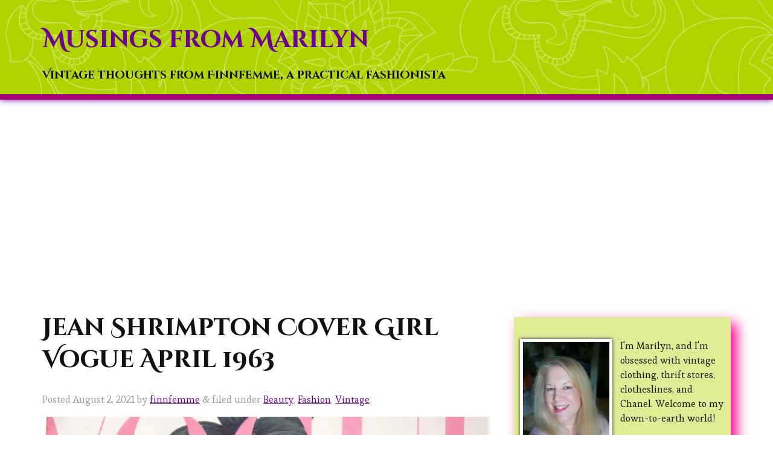

--- FILE ---
content_type: text/html; charset=UTF-8
request_url: https://blog.finnfemme.com/2021/08/jean-shrimpton-cover-girl-vogue-april-1963/
body_size: 10649
content:
<!doctype html>

<!--[if lt IE 7]><html lang="en-US" class="no-js lt-ie9 lt-ie8 lt-ie7"> <![endif]-->
<!--[if (IE 7)&!(IEMobile)]><html lang="en-US" class="no-js lt-ie9 lt-ie8"><![endif]-->
<!--[if (IE 8)&!(IEMobile)]><html lang="en-US" class="no-js lt-ie9"><![endif]-->
<!--[if gt IE 8]><!--> <html lang="en-US" class="no-js"><!--<![endif]-->

	<head>
		<meta charset="utf-8">
		<meta http-equiv="X-UA-Compatible" content="IE=edge">

		<title>Musings from Marilyn  &raquo; Jean Shrimpton Cover Girl Vogue April 1963</title>

		<!-- mobile meta (hooray!) -->
		<meta name="HandheldFriendly" content="True">
		<meta name="viewport" content="width=device-width, initial-scale=1"/>
		
		<!-- meta description-->
		
		<!-- icons & favicons (for more: http://www.jonathantneal.com/blog/understand-the-favicon/) -->
		<!--<link rel="apple-touch-icon" href="https://blog.finnfemme.com/wp-content/themes/finnfemme/library/images/apple-icon-touch.png">-->
		<link rel="icon" href="https://blog.finnfemme.com/wp-content/themes/finnfemme/favicon.ico">
		<!--[if IE]>
			<link rel="shortcut icon" href="https://blog.finnfemme.com/wp-content/themes/finnfemme/favicon.ico">
		<![endif]-->
		<!-- or, set /favicon.ico for IE10 win -->
		<!--<meta name="msapplication-TileColor" content="#f01d4f">
		<meta name="msapplication-TileImage" content="https://blog.finnfemme.com/wp-content/themes/finnfemme/library/images/win8-tile-icon.png">-->

		<link rel="pingback" href="https://blog.finnfemme.com/xmlrpc.php">

		<!-- google font css -->
		<link href='//fonts.googleapis.com/css?family=Cinzel+Decorative:700|Esteban' rel='stylesheet' type='text/css'>
		<!-- end google font css -->
		
		<!-- wordpress head functions -->
		<meta name='robots' content='max-image-preview:large' />
	<style>img:is([sizes="auto" i], [sizes^="auto," i]) { contain-intrinsic-size: 3000px 1500px }</style>
	<link rel="alternate" type="application/rss+xml" title="Musings from Marilyn &raquo; Feed" href="https://blog.finnfemme.com/feed/" />
<link rel="alternate" type="application/rss+xml" title="Musings from Marilyn &raquo; Comments Feed" href="https://blog.finnfemme.com/comments/feed/" />
<link rel="alternate" type="application/rss+xml" title="Musings from Marilyn &raquo; Jean Shrimpton Cover Girl Vogue April 1963 Comments Feed" href="https://blog.finnfemme.com/2021/08/jean-shrimpton-cover-girl-vogue-april-1963/feed/" />
<script type="text/javascript">
/* <![CDATA[ */
window._wpemojiSettings = {"baseUrl":"https:\/\/s.w.org\/images\/core\/emoji\/15.0.3\/72x72\/","ext":".png","svgUrl":"https:\/\/s.w.org\/images\/core\/emoji\/15.0.3\/svg\/","svgExt":".svg","source":{"concatemoji":"https:\/\/blog.finnfemme.com\/wp-includes\/js\/wp-emoji-release.min.js"}};
/*! This file is auto-generated */
!function(i,n){var o,s,e;function c(e){try{var t={supportTests:e,timestamp:(new Date).valueOf()};sessionStorage.setItem(o,JSON.stringify(t))}catch(e){}}function p(e,t,n){e.clearRect(0,0,e.canvas.width,e.canvas.height),e.fillText(t,0,0);var t=new Uint32Array(e.getImageData(0,0,e.canvas.width,e.canvas.height).data),r=(e.clearRect(0,0,e.canvas.width,e.canvas.height),e.fillText(n,0,0),new Uint32Array(e.getImageData(0,0,e.canvas.width,e.canvas.height).data));return t.every(function(e,t){return e===r[t]})}function u(e,t,n){switch(t){case"flag":return n(e,"\ud83c\udff3\ufe0f\u200d\u26a7\ufe0f","\ud83c\udff3\ufe0f\u200b\u26a7\ufe0f")?!1:!n(e,"\ud83c\uddfa\ud83c\uddf3","\ud83c\uddfa\u200b\ud83c\uddf3")&&!n(e,"\ud83c\udff4\udb40\udc67\udb40\udc62\udb40\udc65\udb40\udc6e\udb40\udc67\udb40\udc7f","\ud83c\udff4\u200b\udb40\udc67\u200b\udb40\udc62\u200b\udb40\udc65\u200b\udb40\udc6e\u200b\udb40\udc67\u200b\udb40\udc7f");case"emoji":return!n(e,"\ud83d\udc26\u200d\u2b1b","\ud83d\udc26\u200b\u2b1b")}return!1}function f(e,t,n){var r="undefined"!=typeof WorkerGlobalScope&&self instanceof WorkerGlobalScope?new OffscreenCanvas(300,150):i.createElement("canvas"),a=r.getContext("2d",{willReadFrequently:!0}),o=(a.textBaseline="top",a.font="600 32px Arial",{});return e.forEach(function(e){o[e]=t(a,e,n)}),o}function t(e){var t=i.createElement("script");t.src=e,t.defer=!0,i.head.appendChild(t)}"undefined"!=typeof Promise&&(o="wpEmojiSettingsSupports",s=["flag","emoji"],n.supports={everything:!0,everythingExceptFlag:!0},e=new Promise(function(e){i.addEventListener("DOMContentLoaded",e,{once:!0})}),new Promise(function(t){var n=function(){try{var e=JSON.parse(sessionStorage.getItem(o));if("object"==typeof e&&"number"==typeof e.timestamp&&(new Date).valueOf()<e.timestamp+604800&&"object"==typeof e.supportTests)return e.supportTests}catch(e){}return null}();if(!n){if("undefined"!=typeof Worker&&"undefined"!=typeof OffscreenCanvas&&"undefined"!=typeof URL&&URL.createObjectURL&&"undefined"!=typeof Blob)try{var e="postMessage("+f.toString()+"("+[JSON.stringify(s),u.toString(),p.toString()].join(",")+"));",r=new Blob([e],{type:"text/javascript"}),a=new Worker(URL.createObjectURL(r),{name:"wpTestEmojiSupports"});return void(a.onmessage=function(e){c(n=e.data),a.terminate(),t(n)})}catch(e){}c(n=f(s,u,p))}t(n)}).then(function(e){for(var t in e)n.supports[t]=e[t],n.supports.everything=n.supports.everything&&n.supports[t],"flag"!==t&&(n.supports.everythingExceptFlag=n.supports.everythingExceptFlag&&n.supports[t]);n.supports.everythingExceptFlag=n.supports.everythingExceptFlag&&!n.supports.flag,n.DOMReady=!1,n.readyCallback=function(){n.DOMReady=!0}}).then(function(){return e}).then(function(){var e;n.supports.everything||(n.readyCallback(),(e=n.source||{}).concatemoji?t(e.concatemoji):e.wpemoji&&e.twemoji&&(t(e.twemoji),t(e.wpemoji)))}))}((window,document),window._wpemojiSettings);
/* ]]> */
</script>
<style id='wp-emoji-styles-inline-css' type='text/css'>

	img.wp-smiley, img.emoji {
		display: inline !important;
		border: none !important;
		box-shadow: none !important;
		height: 1em !important;
		width: 1em !important;
		margin: 0 0.07em !important;
		vertical-align: -0.1em !important;
		background: none !important;
		padding: 0 !important;
	}
</style>
<link rel='stylesheet' id='wp-block-library-css' href='https://blog.finnfemme.com/wp-includes/css/dist/block-library/style.min.css' type='text/css' media='all' />
<style id='classic-theme-styles-inline-css' type='text/css'>
/*! This file is auto-generated */
.wp-block-button__link{color:#fff;background-color:#32373c;border-radius:9999px;box-shadow:none;text-decoration:none;padding:calc(.667em + 2px) calc(1.333em + 2px);font-size:1.125em}.wp-block-file__button{background:#32373c;color:#fff;text-decoration:none}
</style>
<style id='global-styles-inline-css' type='text/css'>
:root{--wp--preset--aspect-ratio--square: 1;--wp--preset--aspect-ratio--4-3: 4/3;--wp--preset--aspect-ratio--3-4: 3/4;--wp--preset--aspect-ratio--3-2: 3/2;--wp--preset--aspect-ratio--2-3: 2/3;--wp--preset--aspect-ratio--16-9: 16/9;--wp--preset--aspect-ratio--9-16: 9/16;--wp--preset--color--black: #000000;--wp--preset--color--cyan-bluish-gray: #abb8c3;--wp--preset--color--white: #ffffff;--wp--preset--color--pale-pink: #f78da7;--wp--preset--color--vivid-red: #cf2e2e;--wp--preset--color--luminous-vivid-orange: #ff6900;--wp--preset--color--luminous-vivid-amber: #fcb900;--wp--preset--color--light-green-cyan: #7bdcb5;--wp--preset--color--vivid-green-cyan: #00d084;--wp--preset--color--pale-cyan-blue: #8ed1fc;--wp--preset--color--vivid-cyan-blue: #0693e3;--wp--preset--color--vivid-purple: #9b51e0;--wp--preset--gradient--vivid-cyan-blue-to-vivid-purple: linear-gradient(135deg,rgba(6,147,227,1) 0%,rgb(155,81,224) 100%);--wp--preset--gradient--light-green-cyan-to-vivid-green-cyan: linear-gradient(135deg,rgb(122,220,180) 0%,rgb(0,208,130) 100%);--wp--preset--gradient--luminous-vivid-amber-to-luminous-vivid-orange: linear-gradient(135deg,rgba(252,185,0,1) 0%,rgba(255,105,0,1) 100%);--wp--preset--gradient--luminous-vivid-orange-to-vivid-red: linear-gradient(135deg,rgba(255,105,0,1) 0%,rgb(207,46,46) 100%);--wp--preset--gradient--very-light-gray-to-cyan-bluish-gray: linear-gradient(135deg,rgb(238,238,238) 0%,rgb(169,184,195) 100%);--wp--preset--gradient--cool-to-warm-spectrum: linear-gradient(135deg,rgb(74,234,220) 0%,rgb(151,120,209) 20%,rgb(207,42,186) 40%,rgb(238,44,130) 60%,rgb(251,105,98) 80%,rgb(254,248,76) 100%);--wp--preset--gradient--blush-light-purple: linear-gradient(135deg,rgb(255,206,236) 0%,rgb(152,150,240) 100%);--wp--preset--gradient--blush-bordeaux: linear-gradient(135deg,rgb(254,205,165) 0%,rgb(254,45,45) 50%,rgb(107,0,62) 100%);--wp--preset--gradient--luminous-dusk: linear-gradient(135deg,rgb(255,203,112) 0%,rgb(199,81,192) 50%,rgb(65,88,208) 100%);--wp--preset--gradient--pale-ocean: linear-gradient(135deg,rgb(255,245,203) 0%,rgb(182,227,212) 50%,rgb(51,167,181) 100%);--wp--preset--gradient--electric-grass: linear-gradient(135deg,rgb(202,248,128) 0%,rgb(113,206,126) 100%);--wp--preset--gradient--midnight: linear-gradient(135deg,rgb(2,3,129) 0%,rgb(40,116,252) 100%);--wp--preset--font-size--small: 13px;--wp--preset--font-size--medium: 20px;--wp--preset--font-size--large: 36px;--wp--preset--font-size--x-large: 42px;--wp--preset--spacing--20: 0.44rem;--wp--preset--spacing--30: 0.67rem;--wp--preset--spacing--40: 1rem;--wp--preset--spacing--50: 1.5rem;--wp--preset--spacing--60: 2.25rem;--wp--preset--spacing--70: 3.38rem;--wp--preset--spacing--80: 5.06rem;--wp--preset--shadow--natural: 6px 6px 9px rgba(0, 0, 0, 0.2);--wp--preset--shadow--deep: 12px 12px 50px rgba(0, 0, 0, 0.4);--wp--preset--shadow--sharp: 6px 6px 0px rgba(0, 0, 0, 0.2);--wp--preset--shadow--outlined: 6px 6px 0px -3px rgba(255, 255, 255, 1), 6px 6px rgba(0, 0, 0, 1);--wp--preset--shadow--crisp: 6px 6px 0px rgba(0, 0, 0, 1);}:where(.is-layout-flex){gap: 0.5em;}:where(.is-layout-grid){gap: 0.5em;}body .is-layout-flex{display: flex;}.is-layout-flex{flex-wrap: wrap;align-items: center;}.is-layout-flex > :is(*, div){margin: 0;}body .is-layout-grid{display: grid;}.is-layout-grid > :is(*, div){margin: 0;}:where(.wp-block-columns.is-layout-flex){gap: 2em;}:where(.wp-block-columns.is-layout-grid){gap: 2em;}:where(.wp-block-post-template.is-layout-flex){gap: 1.25em;}:where(.wp-block-post-template.is-layout-grid){gap: 1.25em;}.has-black-color{color: var(--wp--preset--color--black) !important;}.has-cyan-bluish-gray-color{color: var(--wp--preset--color--cyan-bluish-gray) !important;}.has-white-color{color: var(--wp--preset--color--white) !important;}.has-pale-pink-color{color: var(--wp--preset--color--pale-pink) !important;}.has-vivid-red-color{color: var(--wp--preset--color--vivid-red) !important;}.has-luminous-vivid-orange-color{color: var(--wp--preset--color--luminous-vivid-orange) !important;}.has-luminous-vivid-amber-color{color: var(--wp--preset--color--luminous-vivid-amber) !important;}.has-light-green-cyan-color{color: var(--wp--preset--color--light-green-cyan) !important;}.has-vivid-green-cyan-color{color: var(--wp--preset--color--vivid-green-cyan) !important;}.has-pale-cyan-blue-color{color: var(--wp--preset--color--pale-cyan-blue) !important;}.has-vivid-cyan-blue-color{color: var(--wp--preset--color--vivid-cyan-blue) !important;}.has-vivid-purple-color{color: var(--wp--preset--color--vivid-purple) !important;}.has-black-background-color{background-color: var(--wp--preset--color--black) !important;}.has-cyan-bluish-gray-background-color{background-color: var(--wp--preset--color--cyan-bluish-gray) !important;}.has-white-background-color{background-color: var(--wp--preset--color--white) !important;}.has-pale-pink-background-color{background-color: var(--wp--preset--color--pale-pink) !important;}.has-vivid-red-background-color{background-color: var(--wp--preset--color--vivid-red) !important;}.has-luminous-vivid-orange-background-color{background-color: var(--wp--preset--color--luminous-vivid-orange) !important;}.has-luminous-vivid-amber-background-color{background-color: var(--wp--preset--color--luminous-vivid-amber) !important;}.has-light-green-cyan-background-color{background-color: var(--wp--preset--color--light-green-cyan) !important;}.has-vivid-green-cyan-background-color{background-color: var(--wp--preset--color--vivid-green-cyan) !important;}.has-pale-cyan-blue-background-color{background-color: var(--wp--preset--color--pale-cyan-blue) !important;}.has-vivid-cyan-blue-background-color{background-color: var(--wp--preset--color--vivid-cyan-blue) !important;}.has-vivid-purple-background-color{background-color: var(--wp--preset--color--vivid-purple) !important;}.has-black-border-color{border-color: var(--wp--preset--color--black) !important;}.has-cyan-bluish-gray-border-color{border-color: var(--wp--preset--color--cyan-bluish-gray) !important;}.has-white-border-color{border-color: var(--wp--preset--color--white) !important;}.has-pale-pink-border-color{border-color: var(--wp--preset--color--pale-pink) !important;}.has-vivid-red-border-color{border-color: var(--wp--preset--color--vivid-red) !important;}.has-luminous-vivid-orange-border-color{border-color: var(--wp--preset--color--luminous-vivid-orange) !important;}.has-luminous-vivid-amber-border-color{border-color: var(--wp--preset--color--luminous-vivid-amber) !important;}.has-light-green-cyan-border-color{border-color: var(--wp--preset--color--light-green-cyan) !important;}.has-vivid-green-cyan-border-color{border-color: var(--wp--preset--color--vivid-green-cyan) !important;}.has-pale-cyan-blue-border-color{border-color: var(--wp--preset--color--pale-cyan-blue) !important;}.has-vivid-cyan-blue-border-color{border-color: var(--wp--preset--color--vivid-cyan-blue) !important;}.has-vivid-purple-border-color{border-color: var(--wp--preset--color--vivid-purple) !important;}.has-vivid-cyan-blue-to-vivid-purple-gradient-background{background: var(--wp--preset--gradient--vivid-cyan-blue-to-vivid-purple) !important;}.has-light-green-cyan-to-vivid-green-cyan-gradient-background{background: var(--wp--preset--gradient--light-green-cyan-to-vivid-green-cyan) !important;}.has-luminous-vivid-amber-to-luminous-vivid-orange-gradient-background{background: var(--wp--preset--gradient--luminous-vivid-amber-to-luminous-vivid-orange) !important;}.has-luminous-vivid-orange-to-vivid-red-gradient-background{background: var(--wp--preset--gradient--luminous-vivid-orange-to-vivid-red) !important;}.has-very-light-gray-to-cyan-bluish-gray-gradient-background{background: var(--wp--preset--gradient--very-light-gray-to-cyan-bluish-gray) !important;}.has-cool-to-warm-spectrum-gradient-background{background: var(--wp--preset--gradient--cool-to-warm-spectrum) !important;}.has-blush-light-purple-gradient-background{background: var(--wp--preset--gradient--blush-light-purple) !important;}.has-blush-bordeaux-gradient-background{background: var(--wp--preset--gradient--blush-bordeaux) !important;}.has-luminous-dusk-gradient-background{background: var(--wp--preset--gradient--luminous-dusk) !important;}.has-pale-ocean-gradient-background{background: var(--wp--preset--gradient--pale-ocean) !important;}.has-electric-grass-gradient-background{background: var(--wp--preset--gradient--electric-grass) !important;}.has-midnight-gradient-background{background: var(--wp--preset--gradient--midnight) !important;}.has-small-font-size{font-size: var(--wp--preset--font-size--small) !important;}.has-medium-font-size{font-size: var(--wp--preset--font-size--medium) !important;}.has-large-font-size{font-size: var(--wp--preset--font-size--large) !important;}.has-x-large-font-size{font-size: var(--wp--preset--font-size--x-large) !important;}
:where(.wp-block-post-template.is-layout-flex){gap: 1.25em;}:where(.wp-block-post-template.is-layout-grid){gap: 1.25em;}
:where(.wp-block-columns.is-layout-flex){gap: 2em;}:where(.wp-block-columns.is-layout-grid){gap: 2em;}
:root :where(.wp-block-pullquote){font-size: 1.5em;line-height: 1.6;}
</style>
<style id='akismet-widget-style-inline-css' type='text/css'>

			.a-stats {
				--akismet-color-mid-green: #357b49;
				--akismet-color-white: #fff;
				--akismet-color-light-grey: #f6f7f7;

				max-width: 350px;
				width: auto;
			}

			.a-stats * {
				all: unset;
				box-sizing: border-box;
			}

			.a-stats strong {
				font-weight: 600;
			}

			.a-stats a.a-stats__link,
			.a-stats a.a-stats__link:visited,
			.a-stats a.a-stats__link:active {
				background: var(--akismet-color-mid-green);
				border: none;
				box-shadow: none;
				border-radius: 8px;
				color: var(--akismet-color-white);
				cursor: pointer;
				display: block;
				font-family: -apple-system, BlinkMacSystemFont, 'Segoe UI', 'Roboto', 'Oxygen-Sans', 'Ubuntu', 'Cantarell', 'Helvetica Neue', sans-serif;
				font-weight: 500;
				padding: 12px;
				text-align: center;
				text-decoration: none;
				transition: all 0.2s ease;
			}

			/* Extra specificity to deal with TwentyTwentyOne focus style */
			.widget .a-stats a.a-stats__link:focus {
				background: var(--akismet-color-mid-green);
				color: var(--akismet-color-white);
				text-decoration: none;
			}

			.a-stats a.a-stats__link:hover {
				filter: brightness(110%);
				box-shadow: 0 4px 12px rgba(0, 0, 0, 0.06), 0 0 2px rgba(0, 0, 0, 0.16);
			}

			.a-stats .count {
				color: var(--akismet-color-white);
				display: block;
				font-size: 1.5em;
				line-height: 1.4;
				padding: 0 13px;
				white-space: nowrap;
			}
		
</style>
<link rel='stylesheet' id='bones-stylesheet-css' href='https://blog.finnfemme.com/wp-content/themes/finnfemme/library/css/style.css' type='text/css' media='all' />
<!--[if lt IE 9]>
<link rel='stylesheet' id='bones-ie-only-css' href='https://blog.finnfemme.com/wp-content/themes/finnfemme/library/css/ie.css' type='text/css' media='all' />
<![endif]-->
<link rel='stylesheet' id='bones-FA-css' href='https://blog.finnfemme.com/wp-content/themes/finnfemme/library/css/font-awesome.min.css' type='text/css' media='all' />
<script type="text/javascript" src="https://blog.finnfemme.com/wp-content/themes/finnfemme/library/js/libs/modernizr.custom.min.js" id="bones-modernizr-js"></script>
<script type="text/javascript" src="https://blog.finnfemme.com/wp-includes/js/jquery/jquery.min.js" id="jquery-core-js"></script>
<script type="text/javascript" src="https://blog.finnfemme.com/wp-includes/js/jquery/jquery-migrate.min.js" id="jquery-migrate-js"></script>
<link rel="https://api.w.org/" href="https://blog.finnfemme.com/wp-json/" /><link rel="alternate" title="JSON" type="application/json" href="https://blog.finnfemme.com/wp-json/wp/v2/posts/3566" /><link rel="canonical" href="https://blog.finnfemme.com/2021/08/jean-shrimpton-cover-girl-vogue-april-1963/" />
<link rel='shortlink' href='https://blog.finnfemme.com/?p=3566' />
<link rel="alternate" title="oEmbed (JSON)" type="application/json+oembed" href="https://blog.finnfemme.com/wp-json/oembed/1.0/embed?url=https%3A%2F%2Fblog.finnfemme.com%2F2021%2F08%2Fjean-shrimpton-cover-girl-vogue-april-1963%2F" />
<link rel="alternate" title="oEmbed (XML)" type="text/xml+oembed" href="https://blog.finnfemme.com/wp-json/oembed/1.0/embed?url=https%3A%2F%2Fblog.finnfemme.com%2F2021%2F08%2Fjean-shrimpton-cover-girl-vogue-april-1963%2F&#038;format=xml" />
		<!-- end of wordpress head -->

		<!-- drop Google Analytics Here -->
		<!-- end analytics -->
		
		<!-- adsense async script -->
		<!--<script async src="//pagead2.googlesyndication.com/pagead/js/adsbygoogle.js"></script>-->
		<!-- end adsense async script -->
		
		<!-- Auto ads -->
		<script data-ad-client="ca-pub-0213824029988449" async src="https://pagead2.googlesyndication.com/pagead/js/adsbygoogle.js"></script>

	</head>

	<body class="post-template-default single single-post postid-3566 single-format-standard">

		<div id="container">

			<header class="header" role="banner" style=" background-image:url('https://blog.finnfemme.com/wp-content/themes/finnfemme/library/images/overlay.png');">

				<div id="inner-header" class="wrap clearfix">

					<!-- to use a image just replace the bloginfo('name') with your img src and remove the surrounding <p> -->
					<p id="logo" class="h1"><a href="https://blog.finnfemme.com" rel="nofollow">Musings from Marilyn</a></p>

					<!-- if you'd like to use the site description you can un-comment it below -->
					<p id="desc" class="h3">Vintage thoughts from Finnfemme, a practical fashionista</p>


					<!--<nav role="navigation">
						<div class="nav top-nav clearfix"><ul><li ><a href="https://blog.finnfemme.com/">Home</a></li><li class="page_item page-item-394"><a href="https://blog.finnfemme.com/donationsuccess/">Thank You</a></li></ul></div>					</nav>-->

				</div> <!-- end #inner-header -->

			</header> <!-- end header -->

			<div id="content">

				<div id="inner-content" class="wrap clearfix">

					<div id="main" class="eightcol first clearfix" role="main">

						
							<article id="post-3566" class="clearfix post-3566 post type-post status-publish format-standard hentry category-beauty category-fashion category-vintage tag-1960s tag-1633 tag-60s tag-alexandre tag-charles-of-the-ritz tag-cover-girl tag-evening-dress tag-hair tag-hairdresser tag-jean-shrimpton tag-model tag-photographer tag-pink tag-saint-laurent tag-vintage tag-vintage-fashion tag-vintage-magazine tag-vintage-style tag-vogue tag-vogue-magazine tag-william-klein tag-ysl tag-yves-saint-laurent" role="article" itemscope itemtype="http://schema.org/BlogPosting">

								<header class="article-header">

									<h1 class="entry-title single-title" itemprop="headline">Jean Shrimpton Cover Girl Vogue April 1963</h1>
									<p class="byline vcard">Posted <time class="updated" datetime="2021-08-2" pubdate>August 2, 2021</time> by <span class="author"><a href="https://blog.finnfemme.com/author/admin/" title="Posts by finnfemme" rel="author">finnfemme</a></span> <span class="amp">&amp;</span> filed under <a href="https://blog.finnfemme.com/category/beauty/" rel="category tag">Beauty</a>, <a href="https://blog.finnfemme.com/category/fashion/" rel="category tag">Fashion</a>, <a href="https://blog.finnfemme.com/category/fashion/vintage/" rel="category tag">Vintage</a>.</p>

								</header> <!-- end article header -->

								<section class="entry-content clearfix" itemprop="articleBody">
									
<figure class="wp-block-image size-large"><img fetchpriority="high" decoding="async" width="742" height="1024" src="https://blog.finnfemme.com/wp-content/uploads/2021/08/Image-944-742x1024.jpg" alt="" class="wp-image-3567" srcset="https://blog.finnfemme.com/wp-content/uploads/2021/08/Image-944-742x1024.jpg 742w, https://blog.finnfemme.com/wp-content/uploads/2021/08/Image-944-217x300.jpg 217w, https://blog.finnfemme.com/wp-content/uploads/2021/08/Image-944-1113x1536.jpg 1113w, https://blog.finnfemme.com/wp-content/uploads/2021/08/Image-944-1484x2048.jpg 1484w, https://blog.finnfemme.com/wp-content/uploads/2021/08/Image-944.jpg 1620w" sizes="(max-width: 742px) 100vw, 742px" /><figcaption><strong><em>Model Jean Shrimpton, Vogue April 15, 1963 &#8211; FINNFEMME</em></strong></figcaption></figure>



<p>I am 99.9% positive that this is model Jean Shrimpton on the cover of Vogue magazine. The really strange thing is that Vogue did not identify the cover girl; only giving details of the photographer (William Klein), evening dress (St. Laurent), hairdresser (Alexandre), and lipstick (Charles of the Ritz Cultured Pink). It is a gorgeous and elegant cover, however. And in a year or two, Jean Shrimpton would be the reigning supermodel of the Mod era. </p>



<p><strong><em>~Marilyn</em></strong> </p>
								</section> <!-- end article section -->

								<footer class="article-footer">
									<!-- AddThis Button BEGIN -->
<div class="addthis_toolbox addthis_default_style" addthis:url="https://blog.finnfemme.com/2021/08/jean-shrimpton-cover-girl-vogue-april-1963/" addthis:title="Jean Shrimpton Cover Girl Vogue April 1963"><a href="http://www.addthis.com/bookmark.php?v=250&amp;username=finnfemme" class="addthis_button_compact">Share</a>
<span class="addthis_separator">|</span>
<a class="addthis_button_facebook"></a>
<a class="addthis_button_preferred_1"></a>
<a class="addthis_button_digg"></a>
<a class="addthis_button_twitter"></a>
<a class="addthis_button_google_plusone"></a>
<a class="addthis_button_pinterest"  pi:pinit:layout="horizontal"></a>


</div><!--<script type="text/javascript" src="//s7.addthis.com/js/250/addthis_widget.js#username=finnfemme"></script> ***Script now in footer-->
<!-- AddThis Button END -->									<p class="tags"><span class="tags-title">Tags:</span> <a href="https://blog.finnfemme.com/tag/1960s/" rel="tag">1960s</a>, <a href="https://blog.finnfemme.com/tag/1963/" rel="tag">1963</a>, <a href="https://blog.finnfemme.com/tag/60s/" rel="tag">60s</a>, <a href="https://blog.finnfemme.com/tag/alexandre/" rel="tag">Alexandre</a>, <a href="https://blog.finnfemme.com/tag/charles-of-the-ritz/" rel="tag">Charles of the Ritz</a>, <a href="https://blog.finnfemme.com/tag/cover-girl/" rel="tag">cover girl</a>, <a href="https://blog.finnfemme.com/tag/evening-dress/" rel="tag">evening dress</a>, <a href="https://blog.finnfemme.com/tag/hair/" rel="tag">hair</a>, <a href="https://blog.finnfemme.com/tag/hairdresser/" rel="tag">hairdresser</a>, <a href="https://blog.finnfemme.com/tag/jean-shrimpton/" rel="tag">Jean Shrimpton</a>, <a href="https://blog.finnfemme.com/tag/model/" rel="tag">model</a>, <a href="https://blog.finnfemme.com/tag/photographer/" rel="tag">photographer</a>, <a href="https://blog.finnfemme.com/tag/pink/" rel="tag">Pink</a>, <a href="https://blog.finnfemme.com/tag/saint-laurent/" rel="tag">Saint Laurent</a>, <a href="https://blog.finnfemme.com/tag/vintage/" rel="tag">Vintage</a>, <a href="https://blog.finnfemme.com/tag/vintage-fashion/" rel="tag">vintage fashion</a>, <a href="https://blog.finnfemme.com/tag/vintage-magazine/" rel="tag">vintage magazine</a>, <a href="https://blog.finnfemme.com/tag/vintage-style/" rel="tag">vintage style</a>, <a href="https://blog.finnfemme.com/tag/vogue/" rel="tag">Vogue</a>, <a href="https://blog.finnfemme.com/tag/vogue-magazine/" rel="tag">Vogue magazine</a>, <a href="https://blog.finnfemme.com/tag/william-klein/" rel="tag">William Klein</a>, <a href="https://blog.finnfemme.com/tag/ysl/" rel="tag">YSL</a>, <a href="https://blog.finnfemme.com/tag/yves-saint-laurent/" rel="tag">Yves Saint Laurent</a></p>
								</footer> <!-- end article footer -->

								
<!-- You can start editing here. -->
<section id="discussion">

				<!-- If comments are open, but there are no comments. -->

	
</section>


<section id="respond" class="respond-form">

	<h3 id="comment-form-title" class="h2">Leave a Reply</h3>

	<div id="cancel-comment-reply">
		<p class="small"><a rel="nofollow" id="cancel-comment-reply-link" href="/2021/08/jean-shrimpton-cover-girl-vogue-april-1963/#respond" style="display:none;">Click here to cancel reply.</a></p>
	</div>

	
	<form action="https://blog.finnfemme.com/wp-comments-post.php" method="post" id="commentform">

	
	<ul id="comment-form-elements" class="clearfix">

		<li>
			<label for="author">Name (required)</label>
			<input type="text" name="author" id="author" value="" placeholder="Your Name*" tabindex="1" aria-required='true' />
		</li>

		<li>
			<label for="email">Mail (required)</label>
			<input type="email" name="email" id="email" value="" placeholder="Your E-Mail*" tabindex="2" aria-required='true' />
			<small>(will not be published)</small>
		</li>

		<li>
			<label for="url">Website</label>
			<input type="url" name="url" id="url" value="" placeholder="Got a website?" tabindex="3" />
		</li>

	</ul>

	
	<p><textarea name="comment" id="comment" placeholder="Your Comment here..." tabindex="4"></textarea></p>

	<p>
		<input name="submit" type="submit" id="submit" class="button" tabindex="5" value="Submit" />
		<input type='hidden' name='comment_post_ID' value='3566' id='comment_post_ID' />
<input type='hidden' name='comment_parent' id='comment_parent' value='0' />
	</p>

	<div class="alert alert-info">
		<p id="allowed_tags" class="small"><strong>XHTML:</strong> You can use these tags: <code>&lt;a href=&quot;&quot; title=&quot;&quot;&gt; &lt;abbr title=&quot;&quot;&gt; &lt;acronym title=&quot;&quot;&gt; &lt;b&gt; &lt;blockquote cite=&quot;&quot;&gt; &lt;cite&gt; &lt;code&gt; &lt;del datetime=&quot;&quot;&gt; &lt;em&gt; &lt;i&gt; &lt;q cite=&quot;&quot;&gt; &lt;s&gt; &lt;strike&gt; &lt;strong&gt; </code></p>
	</div>

	<p style="display: none;"><input type="hidden" id="akismet_comment_nonce" name="akismet_comment_nonce" value="d513a0286f" /></p><p style="display: none !important;" class="akismet-fields-container" data-prefix="ak_"><label>&#916;<textarea name="ak_hp_textarea" cols="45" rows="8" maxlength="100"></textarea></label><input type="hidden" id="ak_js_1" name="ak_js" value="141"/><script>document.getElementById( "ak_js_1" ).setAttribute( "value", ( new Date() ).getTime() );</script></p>
	</form>

	</section>


							</article> <!-- end article -->

						
						
					</div> <!-- end #main -->

									<div id="sidebar1" class="sidebar fourcol last clearfix" role="complementary">

					
						<div id="text-466638341" class="widget widget_text">			<div class="textwidget"><div class="aboutbox">
<img class="aboutpic" src="//blog.finnfemme.com/wp-content/themes/finnfemme/library/images/aboutpic.jpg">

I'm Marilyn, and I'm obsessed with vintage clothing, thrift stores, clotheslines, and Chanel. Welcome to my down-to-earth world!
</div>

<div class="webicos">
<a class="btn_yt" href="https://www.youtube.com/channel/UCdS_Dyg3IO920jkWmxMkTDA">
<i class="fa fa-youtube"></i>
</a>

<a class="btn_em" href="mailto:marilyn@finnfemme.com">
<i class="fa fa-envelope-o"></i>
</a>
</div>


</div>
		</div><div id="custom_html-2" class="widget_text widget widget_custom_html"><h4 class="widgettitle">Tip Jar</h4><div class="textwidget custom-html-widget"><center>
<form action="https://www.paypal.com/donate" method="post" target="_top">
<input type="hidden" name="hosted_button_id" value="AVFJB9V42HE7J" />
<input type="image" src="https://www.paypalobjects.com/en_US/i/btn/btn_donate_SM.gif" border="0" name="submit" title="PayPal - The safer, easier way to pay online!" alt="Donate with PayPal button" />
<img alt="" border="0" src="https://www.paypal.com/en_US/i/scr/pixel.gif" width="1" height="1" />
</form>
		I appreciate it, thank you! 	&#128150;	</center>
</div></div><div id="search-2" class="widget widget_search"><h4 class="widgettitle">Search</h4><form role="search" method="get" id="searchform" action="https://blog.finnfemme.com/" >
	<label class="screen-reader-text" for="s">Search for:</label>
	<input type="text" value="" name="s" id="s" placeholder="Search the Site..." />
	<input type="submit" id="searchsubmit" value="Search" />
	</form></div><div id="tag_cloud-2" class="widget widget_tag_cloud"><h4 class="widgettitle">Tags</h4><div class="tagcloud"><a href="https://blog.finnfemme.com/tag/60s/" class="tag-cloud-link tag-link-306 tag-link-position-1" style="font-size: 8.5660377358491pt;" aria-label="60s (31 items)">60s</a>
<a href="https://blog.finnfemme.com/tag/70s/" class="tag-cloud-link tag-link-318 tag-link-position-2" style="font-size: 11.792452830189pt;" aria-label="70s (120 items)">70s</a>
<a href="https://blog.finnfemme.com/tag/70s-ads/" class="tag-cloud-link tag-link-371 tag-link-position-3" style="font-size: 11.22641509434pt;" aria-label="70s ads (95 items)">70s ads</a>
<a href="https://blog.finnfemme.com/tag/1970s/" class="tag-cloud-link tag-link-603 tag-link-position-4" style="font-size: 8.9056603773585pt;" aria-label="1970s (36 items)">1970s</a>
<a href="https://blog.finnfemme.com/tag/1972/" class="tag-cloud-link tag-link-404 tag-link-position-5" style="font-size: 8.622641509434pt;" aria-label="1972 (32 items)">1972</a>
<a href="https://blog.finnfemme.com/tag/1973/" class="tag-cloud-link tag-link-348 tag-link-position-6" style="font-size: 9.2452830188679pt;" aria-label="1973 (42 items)">1973</a>
<a href="https://blog.finnfemme.com/tag/1975/" class="tag-cloud-link tag-link-514 tag-link-position-7" style="font-size: 8.3962264150943pt;" aria-label="1975 (29 items)">1975</a>
<a href="https://blog.finnfemme.com/tag/ad/" class="tag-cloud-link tag-link-356 tag-link-position-8" style="font-size: 10.660377358491pt;" aria-label="ad (75 items)">ad</a>
<a href="https://blog.finnfemme.com/tag/air-drying/" class="tag-cloud-link tag-link-10 tag-link-position-9" style="font-size: 9.2452830188679pt;" aria-label="Air Drying (42 items)">Air Drying</a>
<a href="https://blog.finnfemme.com/tag/angora/" class="tag-cloud-link tag-link-40 tag-link-position-10" style="font-size: 8.5660377358491pt;" aria-label="angora (31 items)">angora</a>
<a href="https://blog.finnfemme.com/tag/angora-sweater/" class="tag-cloud-link tag-link-35 tag-link-position-11" style="font-size: 8.4528301886792pt;" aria-label="angora sweater (30 items)">angora sweater</a>
<a href="https://blog.finnfemme.com/tag/boho/" class="tag-cloud-link tag-link-477 tag-link-position-12" style="font-size: 8.2264150943396pt;" aria-label="Boho (27 items)">Boho</a>
<a href="https://blog.finnfemme.com/tag/clothesline/" class="tag-cloud-link tag-link-8 tag-link-position-13" style="font-size: 9.3584905660377pt;" aria-label="Clothesline (44 items)">Clothesline</a>
<a href="https://blog.finnfemme.com/tag/crochet/" class="tag-cloud-link tag-link-63 tag-link-position-14" style="font-size: 8.9622641509434pt;" aria-label="crochet (37 items)">crochet</a>
<a href="https://blog.finnfemme.com/tag/diy/" class="tag-cloud-link tag-link-403 tag-link-position-15" style="font-size: 8.2830188679245pt;" aria-label="DIY (28 items)">DIY</a>
<a href="https://blog.finnfemme.com/tag/fashion-2/" class="tag-cloud-link tag-link-135 tag-link-position-16" style="font-size: 8.5660377358491pt;" aria-label="fashion (31 items)">fashion</a>
<a href="https://blog.finnfemme.com/tag/fluffy-sweater/" class="tag-cloud-link tag-link-37 tag-link-position-17" style="font-size: 8.4528301886792pt;" aria-label="fluffy sweater (30 items)">fluffy sweater</a>
<a href="https://blog.finnfemme.com/tag/free-pattern/" class="tag-cloud-link tag-link-1060 tag-link-position-18" style="font-size: 8.2264150943396pt;" aria-label="free pattern (27 items)">free pattern</a>
<a href="https://blog.finnfemme.com/tag/hair/" class="tag-cloud-link tag-link-386 tag-link-position-19" style="font-size: 8pt;" aria-label="hair (25 items)">hair</a>
<a href="https://blog.finnfemme.com/tag/knitting/" class="tag-cloud-link tag-link-62 tag-link-position-20" style="font-size: 10.207547169811pt;" aria-label="knitting (62 items)">knitting</a>
<a href="https://blog.finnfemme.com/tag/laundry/" class="tag-cloud-link tag-link-11 tag-link-position-21" style="font-size: 9.5849056603774pt;" aria-label="Laundry (48 items)">Laundry</a>
<a href="https://blog.finnfemme.com/tag/lipstick/" class="tag-cloud-link tag-link-280 tag-link-position-22" style="font-size: 8.1132075471698pt;" aria-label="Lipstick (26 items)">Lipstick</a>
<a href="https://blog.finnfemme.com/tag/mademoiselle-magazine/" class="tag-cloud-link tag-link-1007 tag-link-position-23" style="font-size: 8.5660377358491pt;" aria-label="Mademoiselle magazine (31 items)">Mademoiselle magazine</a>
<a href="https://blog.finnfemme.com/tag/makeup/" class="tag-cloud-link tag-link-444 tag-link-position-24" style="font-size: 8.2264150943396pt;" aria-label="makeup (27 items)">makeup</a>
<a href="https://blog.finnfemme.com/tag/model/" class="tag-cloud-link tag-link-506 tag-link-position-25" style="font-size: 10.037735849057pt;" aria-label="model (58 items)">model</a>
<a href="https://blog.finnfemme.com/tag/pattern/" class="tag-cloud-link tag-link-683 tag-link-position-26" style="font-size: 8.5660377358491pt;" aria-label="pattern (31 items)">pattern</a>
<a href="https://blog.finnfemme.com/tag/perfume/" class="tag-cloud-link tag-link-29 tag-link-position-27" style="font-size: 9.3584905660377pt;" aria-label="perfume (44 items)">perfume</a>
<a href="https://blog.finnfemme.com/tag/retro/" class="tag-cloud-link tag-link-984 tag-link-position-28" style="font-size: 10.660377358491pt;" aria-label="retro (75 items)">retro</a>
<a href="https://blog.finnfemme.com/tag/scent/" class="tag-cloud-link tag-link-30 tag-link-position-29" style="font-size: 9.5283018867925pt;" aria-label="scent (47 items)">scent</a>
<a href="https://blog.finnfemme.com/tag/soap/" class="tag-cloud-link tag-link-61 tag-link-position-30" style="font-size: 8.1132075471698pt;" aria-label="soap (26 items)">soap</a>
<a href="https://blog.finnfemme.com/tag/sweater/" class="tag-cloud-link tag-link-41 tag-link-position-31" style="font-size: 11.11320754717pt;" aria-label="sweater (90 items)">sweater</a>
<a href="https://blog.finnfemme.com/tag/vintage/" class="tag-cloud-link tag-link-660 tag-link-position-32" style="font-size: 14pt;" aria-label="Vintage (291 items)">Vintage</a>
<a href="https://blog.finnfemme.com/tag/vintage-60s-ads/" class="tag-cloud-link tag-link-247 tag-link-position-33" style="font-size: 8.3962264150943pt;" aria-label="vintage 60s ads (29 items)">vintage 60s ads</a>
<a href="https://blog.finnfemme.com/tag/vintage-ad/" class="tag-cloud-link tag-link-226 tag-link-position-34" style="font-size: 12.754716981132pt;" aria-label="Vintage ad (175 items)">Vintage ad</a>
<a href="https://blog.finnfemme.com/tag/vintage-clothing/" class="tag-cloud-link tag-link-9 tag-link-position-35" style="font-size: 12.415094339623pt;" aria-label="Vintage Clothing (153 items)">Vintage Clothing</a>
<a href="https://blog.finnfemme.com/tag/vintage-cosmetics/" class="tag-cloud-link tag-link-435 tag-link-position-36" style="font-size: 10.660377358491pt;" aria-label="vintage cosmetics (74 items)">vintage cosmetics</a>
<a href="https://blog.finnfemme.com/tag/vintage-crochet-pattern/" class="tag-cloud-link tag-link-261 tag-link-position-37" style="font-size: 8.2264150943396pt;" aria-label="Vintage Crochet Pattern (27 items)">Vintage Crochet Pattern</a>
<a href="https://blog.finnfemme.com/tag/vintage-knitting-pattern/" class="tag-cloud-link tag-link-130 tag-link-position-38" style="font-size: 9.811320754717pt;" aria-label="Vintage Knitting Pattern (53 items)">Vintage Knitting Pattern</a>
<a href="https://blog.finnfemme.com/tag/vintage-makeup/" class="tag-cloud-link tag-link-220 tag-link-position-39" style="font-size: 10.377358490566pt;" aria-label="vintage makeup (67 items)">vintage makeup</a>
<a href="https://blog.finnfemme.com/tag/vintage-style/" class="tag-cloud-link tag-link-1170 tag-link-position-40" style="font-size: 8.2830188679245pt;" aria-label="vintage style (28 items)">vintage style</a>
<a href="https://blog.finnfemme.com/tag/washing/" class="tag-cloud-link tag-link-43 tag-link-position-41" style="font-size: 9.0188679245283pt;" aria-label="washing (38 items)">washing</a>
<a href="https://blog.finnfemme.com/tag/winter/" class="tag-cloud-link tag-link-72 tag-link-position-42" style="font-size: 8.6792452830189pt;" aria-label="winter (33 items)">winter</a>
<a href="https://blog.finnfemme.com/tag/wool/" class="tag-cloud-link tag-link-68 tag-link-position-43" style="font-size: 8.7358490566038pt;" aria-label="wool (34 items)">wool</a>
<a href="https://blog.finnfemme.com/tag/yardley-of-london/" class="tag-cloud-link tag-link-242 tag-link-position-44" style="font-size: 9.4150943396226pt;" aria-label="Yardley of London (45 items)">Yardley of London</a>
<a href="https://blog.finnfemme.com/tag/yarn/" class="tag-cloud-link tag-link-156 tag-link-position-45" style="font-size: 8.4528301886792pt;" aria-label="Yarn (30 items)">Yarn</a></div>
</div><div id="text-466638343" class="widget widget_text">			<div class="textwidget"><div style="text-align: center">
<!-- Finnfemme Theme Sidebar -->
<ins class="adsbygoogle"
     style="display:inline-block;width:160px;height:600px"
     data-ad-client="ca-pub-0213824029988449"
     data-ad-slot="4676951780"></ins>
<script>
(adsbygoogle = window.adsbygoogle || []).push({});
</script>
</div></div>
		</div>
					
				</div>
				</div> <!-- end #inner-content -->

			</div> <!-- end #content -->

			<footer class="footer" role="contentinfo">

				<div id="inner-footer" class="wrap clearfix">

					<nav role="navigation">
																</nav>


					<!-- Finnfemme Footer -->
					<ins class="adsbygoogle"
						 style="display:inline-block;width:728px;height:90px"
						 data-ad-client="ca-pub-0213824029988449"
						 data-ad-slot="6153684983"></ins>
					<script>
					(adsbygoogle = window.adsbygoogle || []).push({});
					</script>


					<p class="source-org copyright">&copy; 2026 Musings from Marilyn.

</p>


				</div> <!-- end #inner-footer -->

			</footer> <!-- end footer -->

		</div> <!-- end #container -->
		<!-- all js scripts are loaded in library/bones.php -->

		<script type="text/javascript" src="https://blog.finnfemme.com/wp-content/themes/finnfemme/library/js/scripts.js" id="bones-js-js"></script>
<script defer type="text/javascript" src="https://blog.finnfemme.com/wp-content/plugins/akismet/_inc/akismet-frontend.js" id="akismet-frontend-js"></script>
		
		
		<!-- Piwik -->
			<script type="text/javascript">
			  var _paq = _paq || [];
			  _paq.push(["trackPageView"]);
			  _paq.push(["enableLinkTracking"]);

			  (function() {
				var u=(("https:" == document.location.protocol) ? "https" : "http") + "://analytics.finnfemme.com/";
				_paq.push(["setTrackerUrl", u+"piwik.php"]);
				_paq.push(["setSiteId", "1"]);
				var d=document, g=d.createElement("script"), s=d.getElementsByTagName("script")[0]; g.type="text/javascript";
				g.defer=true; g.async=true; g.src=u+"piwik.js"; s.parentNode.insertBefore(g,s);
			  })();
			</script>
			<noscript>
				<!-- Piwik Image Tracker -->
					<img src="//analytics.finnfemme.com/piwik.php?idsite=1&amp;rec=1" style="border:0" alt="" />
				<!-- End Piwik -->
			</noscript>
		<!-- End Piwik Code -->
		
		<!-- Now we can load the add this script since the page should be rendered-->
		<script type="text/javascript" async defer src="//s7.addthis.com/js/250/addthis_widget.js#username=finnfemme"></script>

	</body>

</html> <!-- end page. what a ride! -->


--- FILE ---
content_type: text/html; charset=utf-8
request_url: https://www.google.com/recaptcha/api2/aframe
body_size: 265
content:
<!DOCTYPE HTML><html><head><meta http-equiv="content-type" content="text/html; charset=UTF-8"></head><body><script nonce="Mo_4te7mWU_Ete9cFz9a7w">/** Anti-fraud and anti-abuse applications only. See google.com/recaptcha */ try{var clients={'sodar':'https://pagead2.googlesyndication.com/pagead/sodar?'};window.addEventListener("message",function(a){try{if(a.source===window.parent){var b=JSON.parse(a.data);var c=clients[b['id']];if(c){var d=document.createElement('img');d.src=c+b['params']+'&rc='+(localStorage.getItem("rc::a")?sessionStorage.getItem("rc::b"):"");window.document.body.appendChild(d);sessionStorage.setItem("rc::e",parseInt(sessionStorage.getItem("rc::e")||0)+1);localStorage.setItem("rc::h",'1769511257569');}}}catch(b){}});window.parent.postMessage("_grecaptcha_ready", "*");}catch(b){}</script></body></html>